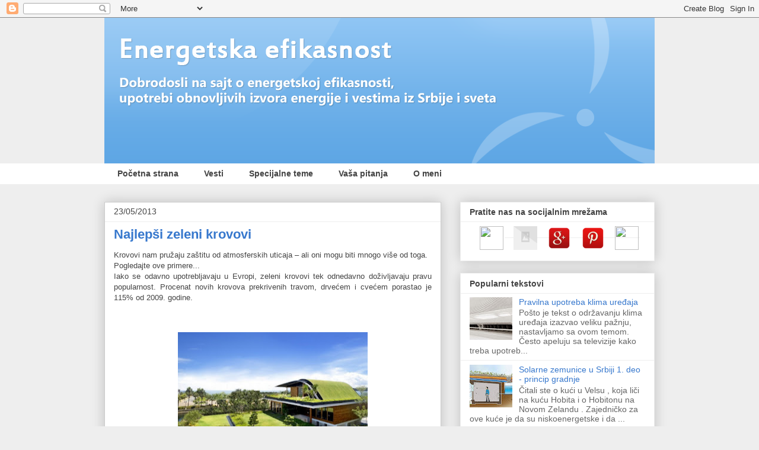

--- FILE ---
content_type: text/html; charset=UTF-8
request_url: http://www.efikasnost.org/2013/05/najlepsi-zeleni-krovovi.html
body_size: 15307
content:
<!DOCTYPE html>
<html class='v2' dir='ltr' xmlns='http://www.w3.org/1999/xhtml' xmlns:b='http://www.google.com/2005/gml/b' xmlns:data='http://www.google.com/2005/gml/data' xmlns:expr='http://www.google.com/2005/gml/expr' xmlns:og='http://ogp.me/ns#'>
<head>
<link href='https://www.blogger.com/static/v1/widgets/335934321-css_bundle_v2.css' rel='stylesheet' type='text/css'/>
<meta content='width=1100' name='viewport'/>
<meta content='text/html; charset=UTF-8' http-equiv='Content-Type'/>
<meta content='blogger' name='generator'/>
<link href='http://www.efikasnost.org/favicon.ico' rel='icon' type='image/x-icon'/>
<link href='http://www.efikasnost.org/2013/05/najlepsi-zeleni-krovovi.html' rel='canonical'/>
<link rel="alternate" type="application/atom+xml" title="Energetska efikasnost - Atom" href="http://www.efikasnost.org/feeds/posts/default" />
<link rel="alternate" type="application/rss+xml" title="Energetska efikasnost - RSS" href="http://www.efikasnost.org/feeds/posts/default?alt=rss" />
<link rel="service.post" type="application/atom+xml" title="Energetska efikasnost - Atom" href="https://www.blogger.com/feeds/888324930062881820/posts/default" />

<link rel="alternate" type="application/atom+xml" title="Energetska efikasnost - Atom" href="http://www.efikasnost.org/feeds/5418386413717968440/comments/default" />
<!--Can't find substitution for tag [blog.ieCssRetrofitLinks]-->
<link href='https://blogger.googleusercontent.com/img/b/R29vZ2xl/AVvXsEhB2yd27lCXvvfYteh6WzjF8JJqoWkB9uQMB0SRBrk57979qvuMVx23MjxkG-MFGatidTev0W9WEXRjMTqubZXX3T5TdpSeYXTlQTfHD1DPDU0UlEp6hwruzV6AiOzRrA9xxWEpxuQjm0Q/s320/zeleni-krovovi-1.jpg' rel='image_src'/>
<meta content='Zeleni krovovi' name='description'/>
<meta content='http://www.efikasnost.org/2013/05/najlepsi-zeleni-krovovi.html' property='og:url'/>
<meta content='Najlepši zeleni krovovi' property='og:title'/>
<meta content='Zeleni krovovi' property='og:description'/>
<meta content='https://blogger.googleusercontent.com/img/b/R29vZ2xl/AVvXsEhB2yd27lCXvvfYteh6WzjF8JJqoWkB9uQMB0SRBrk57979qvuMVx23MjxkG-MFGatidTev0W9WEXRjMTqubZXX3T5TdpSeYXTlQTfHD1DPDU0UlEp6hwruzV6AiOzRrA9xxWEpxuQjm0Q/w1200-h630-p-k-no-nu/zeleni-krovovi-1.jpg' property='og:image'/>
<title>Energetska efikasnost: Najlepši zeleni krovovi</title>
<style id='page-skin-1' type='text/css'><!--
/*
-----------------------------------------------
Blogger Template Style
Name:     Awesome Inc.
Designer: Tina Chen
URL:      tinachen.org
----------------------------------------------- */
/* Content
----------------------------------------------- */
body {
font: normal normal 13px Verdana, Geneva, sans-serif;
color: #444444;
background: #eeeeee none repeat scroll top left;
}
html body .content-outer {
min-width: 0;
max-width: 100%;
width: 100%;
}
a:link {
text-decoration: none;
color: #3778cd;
}
a:visited {
text-decoration: none;
color: #4d469c;
}
a:hover {
text-decoration: underline;
color: #3778cd;
}
.body-fauxcolumn-outer .cap-top {
position: absolute;
z-index: 1;
height: 276px;
width: 100%;
background: transparent none repeat-x scroll top left;
_background-image: none;
}
/* Columns
----------------------------------------------- */
.content-inner {
padding: 0;
}
.header-inner .section {
margin: 0 16px;
}
.tabs-inner .section {
margin: 0 16px;
}
.main-inner {
padding-top: 30px;
}
.main-inner .column-center-inner,
.main-inner .column-left-inner,
.main-inner .column-right-inner {
padding: 0 5px;
}
*+html body .main-inner .column-center-inner {
margin-top: -30px;
}
#layout .main-inner .column-center-inner {
margin-top: 0;
}
/* Header
----------------------------------------------- */
.header-outer {
margin: 0 0 0 0;
background: transparent none repeat scroll 0 0;
}
.Header h1 {
font: normal bold 40px Verdana, Geneva, sans-serif;
color: #444444;
text-shadow: 0 0 -1px #000000;
}
.Header h1 a {
color: #444444;
}
.Header .description {
font: normal normal 14px Verdana, Geneva, sans-serif;
color: #444444;
}
.header-inner .Header .titlewrapper,
.header-inner .Header .descriptionwrapper {
padding-left: 0;
padding-right: 0;
margin-bottom: 0;
}
.header-inner .Header .titlewrapper {
padding-top: 22px;
}
/* Tabs
----------------------------------------------- */
.tabs-outer {
overflow: hidden;
position: relative;
background: #ffffff url(//http://3.bp.blogspot.com/-IxgDptWw16s/VAveYUE6o6I/AAAAAAAAD1g/KwiMtSDVFkY/s200/tabs_gradient_light.png) repeat scroll 0 0;
}
#layout .tabs-outer {
overflow: visible;
}
.tabs-cap-top, .tabs-cap-bottom {
position: absolute;
width: 100%;
border-top: 1px solid #ffffff;
}
.tabs-cap-bottom {
bottom: 0;
}
.tabs-inner .widget li a {
display: inline-block;
margin: 0;
padding: .6em 1.5em;
font: normal bold 14px Verdana, Geneva, sans-serif;
color: #444444;
border-top: 1px solid #ffffff;
border-bottom: 1px solid #ffffff;
border-left: 1px solid #ffffff;
height: 16px;
line-height: 16px;
}
.tabs-inner .widget li:last-child a {
border-right: 1px solid #ffffff;
}
.tabs-inner .widget li.selected a, .tabs-inner .widget li a:hover {
background: #666666 url(//http://3.bp.blogspot.com/-IxgDptWw16s/VAveYUE6o6I/AAAAAAAAD1g/KwiMtSDVFkY/s200/tabs_gradient_light.png) repeat-x scroll 0 -100px;
color: #ffffff;
}
/* Headings
----------------------------------------------- */
h2 {
font: normal bold 14px Verdana, Geneva, sans-serif;
color: #444444;
}
/* Widgets
----------------------------------------------- */
.main-inner .section {
margin: 0 27px;
padding: 0;
}
.main-inner .column-left-outer,
.main-inner .column-right-outer {
margin-top: 0;
}
#layout .main-inner .column-left-outer,
#layout .main-inner .column-right-outer {
margin-top: 0;
}
.main-inner .column-left-inner,
.main-inner .column-right-inner {
background: transparent none repeat 0 0;
-moz-box-shadow: 0 0 0 rgba(0, 0, 0, .2);
-webkit-box-shadow: 0 0 0 rgba(0, 0, 0, .2);
-goog-ms-box-shadow: 0 0 0 rgba(0, 0, 0, .2);
box-shadow: 0 0 0 rgba(0, 0, 0, .2);
-moz-border-radius: 0;
-webkit-border-radius: 0;
-goog-ms-border-radius: 0;
border-radius: 0;
}
#layout .main-inner .column-left-inner,
#layout .main-inner .column-right-inner {
margin-top: 0;
}
.sidebar .widget {
font: normal normal 14px Verdana, Geneva, sans-serif;
color: #444444;
}
.sidebar .widget a:link {
color: #3778cd;
}
.sidebar .widget a:visited {
color: #4d469c;
}
.sidebar .widget a:hover {
color: #3778cd;
}
.sidebar .widget h2 {
text-shadow: 0 0 -1px #000000;
}
.main-inner .widget {
background-color: #ffffff;
border: 1px solid #eeeeee;
padding: 0 15px 15px;
margin: 20px -16px;
-moz-box-shadow: 0 0 20px rgba(0, 0, 0, .2);
-webkit-box-shadow: 0 0 20px rgba(0, 0, 0, .2);
-goog-ms-box-shadow: 0 0 20px rgba(0, 0, 0, .2);
box-shadow: 0 0 20px rgba(0, 0, 0, .2);
-moz-border-radius: 0;
-webkit-border-radius: 0;
-goog-ms-border-radius: 0;
border-radius: 0;
}
.main-inner .widget h2 {
margin: 0 -15px;
padding: .6em 15px .5em;
border-bottom: 1px solid transparent;
}
.footer-inner .widget h2 {
padding: 0 0 .4em;
border-bottom: 1px solid transparent;
}
.main-inner .widget h2 + div, .footer-inner .widget h2 + div {
border-top: 1px solid #eeeeee;
padding-top: 8px;
}
.main-inner .widget .widget-content {
margin: 0 -15px;
padding: 7px 15px 0;
}
.main-inner .widget ul, .main-inner .widget #ArchiveList ul.flat {
margin: -8px -15px 0;
padding: 0;
list-style: none;
}
.main-inner .widget #ArchiveList {
margin: -8px 0 0;
}
.main-inner .widget ul li, .main-inner .widget #ArchiveList ul.flat li {
padding: .5em 15px;
text-indent: 0;
color: #666666;
border-top: 1px solid #eeeeee;
border-bottom: 1px solid transparent;
}
.main-inner .widget #ArchiveList ul li {
padding-top: .25em;
padding-bottom: .25em;
}
.main-inner .widget ul li:first-child, .main-inner .widget #ArchiveList ul.flat li:first-child {
border-top: none;
}
.main-inner .widget ul li:last-child, .main-inner .widget #ArchiveList ul.flat li:last-child {
border-bottom: none;
}
.post-body {
position: relative;
}
.main-inner .widget .post-body ul {
padding: 0 2.5em;
margin: .5em 0;
list-style: disc;
}
.main-inner .widget .post-body ul li {
padding: 0.25em 0;
margin-bottom: .25em;
color: #444444;
border: none;
}
.footer-inner .widget ul {
padding: 0;
list-style: none;
}
.widget .zippy {
color: #666666;
}
/* Posts
----------------------------------------------- */
body .main-inner .Blog {
padding: 0;
margin-bottom: 1em;
background-color: transparent;
border: none;
-moz-box-shadow: 0 0 0 rgba(0, 0, 0, 0);
-webkit-box-shadow: 0 0 0 rgba(0, 0, 0, 0);
-goog-ms-box-shadow: 0 0 0 rgba(0, 0, 0, 0);
box-shadow: 0 0 0 rgba(0, 0, 0, 0);
}
.main-inner .section:last-child .Blog:last-child {
padding: 0;
margin-bottom: 1em;
}
.main-inner .widget h2.date-header {
margin: 0 -15px 1px;
padding: 0 0 0 0;
font: normal normal 14px Verdana, Geneva, sans-serif;
color: #444444;
background: transparent none no-repeat scroll top left;
border-top: 0 solid #eeeeee;
border-bottom: 1px solid transparent;
-moz-border-radius-topleft: 0;
-moz-border-radius-topright: 0;
-webkit-border-top-left-radius: 0;
-webkit-border-top-right-radius: 0;
border-top-left-radius: 0;
border-top-right-radius: 0;
position: static;
bottom: 100%;
right: 15px;
text-shadow: 0 0 -1px #000000;
}
.main-inner .widget h2.date-header span {
font: normal normal 14px Verdana, Geneva, sans-serif;
display: block;
padding: .5em 15px;
border-left: 0 solid #eeeeee;
border-right: 0 solid #eeeeee;
}
.date-outer {
position: relative;
margin: 30px 0 20px;
padding: 0 15px;
background-color: #ffffff;
border: 1px solid #cccccc;
-moz-box-shadow: 0 0 20px rgba(0, 0, 0, .2);
-webkit-box-shadow: 0 0 20px rgba(0, 0, 0, .2);
-goog-ms-box-shadow: 0 0 20px rgba(0, 0, 0, .2);
box-shadow: 0 0 20px rgba(0, 0, 0, .2);
-moz-border-radius: 0;
-webkit-border-radius: 0;
-goog-ms-border-radius: 0;
border-radius: 0;
}
.date-outer:first-child {
margin-top: 0;
}
.date-outer:last-child {
margin-bottom: 20px;
-moz-border-radius-bottomleft: 0;
-moz-border-radius-bottomright: 0;
-webkit-border-bottom-left-radius: 0;
-webkit-border-bottom-right-radius: 0;
-goog-ms-border-bottom-left-radius: 0;
-goog-ms-border-bottom-right-radius: 0;
border-bottom-left-radius: 0;
border-bottom-right-radius: 0;
}
.date-posts {
margin: 0 -15px;
padding: 0 15px;
clear: both;
}
.post-outer, .inline-ad {
border-top: 1px solid #eeeeee;
margin: 0 -15px;
padding: 15px 15px;
}
.post-outer {
padding-bottom: 10px;
}
.post-outer:first-child {
padding-top: 0;
border-top: none;
}
.post-outer:last-child, .inline-ad:last-child {
border-bottom: none;
}
.post-body {
position: relative;
}
.post-body img {
padding: 8px;
background: transparent;
border: 1px solid transparent;
-moz-box-shadow: 0 0 0 rgba(0, 0, 0, .2);
-webkit-box-shadow: 0 0 0 rgba(0, 0, 0, .2);
box-shadow: 0 0 0 rgba(0, 0, 0, .2);
-moz-border-radius: 0;
-webkit-border-radius: 0;
border-radius: 0;
}
h3.post-title, h4 {
font: normal bold 22px Verdana, Geneva, sans-serif;
color: #3778cd;
}
h3.post-title a {
font: normal bold 22px Verdana, Geneva, sans-serif;
color: #3778cd;
}
h3.post-title a:hover {
color: #3778cd;
text-decoration: underline;
}
.post-header {
margin: 0 0 1em;
}
.post-body {
line-height: 1.4;
}
.post-outer h2 {
color: #444444;
}
.post-footer {
margin: 1.5em 0 0;
}
#blog-pager {
padding: 15px;
font-size: 120%;
background-color: #ffffff;
border: 1px solid #eeeeee;
-moz-box-shadow: 0 0 20px rgba(0, 0, 0, .2);
-webkit-box-shadow: 0 0 20px rgba(0, 0, 0, .2);
-goog-ms-box-shadow: 0 0 20px rgba(0, 0, 0, .2);
box-shadow: 0 0 20px rgba(0, 0, 0, .2);
-moz-border-radius: 0;
-webkit-border-radius: 0;
-goog-ms-border-radius: 0;
border-radius: 0;
-moz-border-radius-topleft: 0;
-moz-border-radius-topright: 0;
-webkit-border-top-left-radius: 0;
-webkit-border-top-right-radius: 0;
-goog-ms-border-top-left-radius: 0;
-goog-ms-border-top-right-radius: 0;
border-top-left-radius: 0;
border-top-right-radius-topright: 0;
margin-top: 1em;
}
.blog-feeds, .post-feeds {
margin: 1em 0;
text-align: center;
color: #444444;
}
.blog-feeds a, .post-feeds a {
color: #3778cd;
}
.blog-feeds a:visited, .post-feeds a:visited {
color: #4d469c;
}
.blog-feeds a:hover, .post-feeds a:hover {
color: #3778cd;
}
.post-outer .comments {
margin-top: 2em;
}
/* Comments
----------------------------------------------- */
.comments .comments-content .icon.blog-author {
background-repeat: no-repeat;
background-image: url([data-uri]);
}
.comments .comments-content .loadmore a {
border-top: 1px solid #ffffff;
border-bottom: 1px solid #ffffff;
}
.comments .continue {
border-top: 2px solid #ffffff;
}
/* Footer
----------------------------------------------- */
.footer-outer {
margin: -20px 0 -1px;
padding: 20px 0 0;
color: #444444;
overflow: hidden;
}
.footer-fauxborder-left {
border-top: 1px solid #eeeeee;
background: #ffffff none repeat scroll 0 0;
-moz-box-shadow: 0 0 20px rgba(0, 0, 0, .2);
-webkit-box-shadow: 0 0 20px rgba(0, 0, 0, .2);
-goog-ms-box-shadow: 0 0 20px rgba(0, 0, 0, .2);
box-shadow: 0 0 20px rgba(0, 0, 0, .2);
margin: 0 -20px;
}
/* Mobile
----------------------------------------------- */
body.mobile {
background-size: auto;
}
.mobile .body-fauxcolumn-outer {
background: transparent none repeat scroll top left;
}
*+html body.mobile .main-inner .column-center-inner {
margin-top: 0;
}
.mobile .main-inner .widget {
padding: 0 0 15px;
}
.mobile .main-inner .widget h2 + div,
.mobile .footer-inner .widget h2 + div {
border-top: none;
padding-top: 0;
}
.mobile .footer-inner .widget h2 {
padding: 0.5em 0;
border-bottom: none;
}
.mobile .main-inner .widget .widget-content {
margin: 0;
padding: 7px 0 0;
}
.mobile .main-inner .widget ul,
.mobile .main-inner .widget #ArchiveList ul.flat {
margin: 0 -15px 0;
}
.mobile .main-inner .widget h2.date-header {
right: 0;
}
.mobile .date-header span {
padding: 0.4em 0;
}
.mobile .date-outer:first-child {
margin-bottom: 0;
border: 1px solid #cccccc;
-moz-border-radius-topleft: 0;
-moz-border-radius-topright: 0;
-webkit-border-top-left-radius: 0;
-webkit-border-top-right-radius: 0;
-goog-ms-border-top-left-radius: 0;
-goog-ms-border-top-right-radius: 0;
border-top-left-radius: 0;
border-top-right-radius: 0;
}
.mobile .date-outer {
border-color: #cccccc;
border-width: 0 1px 1px;
}
.mobile .date-outer:last-child {
margin-bottom: 0;
}
.mobile .main-inner {
padding: 0;
}
.mobile .header-inner .section {
margin: 0;
}
.mobile .post-outer, .mobile .inline-ad {
padding: 5px 0;
}
.mobile .tabs-inner .section {
margin: 0 10px;
}
.mobile .main-inner .widget h2 {
margin: 0;
padding: 0;
}
.mobile .main-inner .widget h2.date-header span {
padding: 0;
}
.mobile .main-inner .widget .widget-content {
margin: 0;
padding: 7px 0 0;
}
.mobile #blog-pager {
border: 1px solid transparent;
background: #ffffff none repeat scroll 0 0;
}
.mobile .main-inner .column-left-inner,
.mobile .main-inner .column-right-inner {
background: transparent none repeat 0 0;
-moz-box-shadow: none;
-webkit-box-shadow: none;
-goog-ms-box-shadow: none;
box-shadow: none;
}
.mobile .date-posts {
margin: 0;
padding: 0;
}
.mobile .footer-fauxborder-left {
margin: 0;
border-top: inherit;
}
.mobile .main-inner .section:last-child .Blog:last-child {
margin-bottom: 0;
}
.mobile-index-contents {
color: #444444;
}
.mobile .mobile-link-button {
background: #3778cd url(//http://3.bp.blogspot.com/-IxgDptWw16s/VAveYUE6o6I/AAAAAAAAD1g/KwiMtSDVFkY/s200/tabs_gradient_light.png) repeat scroll 0 0;
}
.mobile-link-button a:link, .mobile-link-button a:visited {
color: #ffffff;
}
.mobile .tabs-inner .PageList .widget-content {
background: transparent;
border-top: 1px solid;
border-color: #ffffff;
color: #444444;
}
.mobile .tabs-inner .PageList .widget-content .pagelist-arrow {
border-left: 1px solid #ffffff;
}
/* Scroll box by BloggerSentral.com START */
#Label1 .widget-content {
height: 300px;
overflow: auto;
}
/* Scroll box END */
/* Scroll box by BloggerSentral.com START */
#BlogArchive1 .widget-content {
height: 300px;
overflow: auto;
}
/* Scroll box END */
/* Scroll box by BloggerSentral.com START */
#PopularPosts1 .widget-content {
height: 650px;
overflow: auto;
}
/* Scroll box END */
--></style>
<style id='template-skin-1' type='text/css'><!--
body {
min-width: 960px;
}
.content-outer, .content-fauxcolumn-outer, .region-inner {
min-width: 960px;
max-width: 960px;
_width: 960px;
}
.main-inner .columns {
padding-left: 0;
padding-right: 360px;
}
.main-inner .fauxcolumn-center-outer {
left: 0;
right: 360px;
/* IE6 does not respect left and right together */
_width: expression(this.parentNode.offsetWidth -
parseInt("0") -
parseInt("360px") + 'px');
}
.main-inner .fauxcolumn-left-outer {
width: 0;
}
.main-inner .fauxcolumn-right-outer {
width: 360px;
}
.main-inner .column-left-outer {
width: 0;
right: 100%;
margin-left: -0;
}
.main-inner .column-right-outer {
width: 360px;
margin-right: -360px;
}
#layout {
min-width: 0;
}
#layout .content-outer {
min-width: 0;
width: 800px;
}
#layout .region-inner {
min-width: 0;
width: auto;
}
--></style>
<!--REMOVE ATTRIBUTION widget script-->
<style>
#Attribution1 {
display: none;
}
</style>
<!--REMOVE ATTRIBUTION widget script END-->
<!-- BEGIN Open Graph tags -->
<meta content='938357549521156' property='fb:app_id'/>
<meta content='Zeleni krovovi' name='description' property='og:description'/>
<meta content='Energetska efikasnost: Najlepši zeleni krovovi' name='keywords'/>
<meta content='article' property='og:type'/>
<meta content='http://www.efikasnost.org/2013/05/najlepsi-zeleni-krovovi.html' property='og:url'/>
<meta content='Najlepši zeleni krovovi' property='og:title'/>
<meta content='https://blogger.googleusercontent.com/img/b/R29vZ2xl/AVvXsEhB2yd27lCXvvfYteh6WzjF8JJqoWkB9uQMB0SRBrk57979qvuMVx23MjxkG-MFGatidTev0W9WEXRjMTqubZXX3T5TdpSeYXTlQTfHD1DPDU0UlEp6hwruzV6AiOzRrA9xxWEpxuQjm0Q/s320/zeleni-krovovi-1.jpg' property='og:image'/>
<meta content='https://www.facebook.com/pavic.nikola' property='article:author'/>
<meta content='https://www.facebook.com/EnergetskaEfikasnostSrbija' property='article:publisher'/>
<meta content='516273949' property='fb:admins'/>
<meta content='en_US' property='og:locale'/>
<!-- END Open Graph tags -->
<!-- RichPins Tag -->
<meta content='Energetska efikasnost' property='og:site_name'/>
<!-- END RichPins Tag -->
<!-- Google Analytics Tag -->
<script>
  (function(i,s,o,g,r,a,m){i['GoogleAnalyticsObject']=r;i[r]=i[r]||function(){
  (i[r].q=i[r].q||[]).push(arguments)},i[r].l=1*new Date();a=s.createElement(o),
  m=s.getElementsByTagName(o)[0];a.async=1;a.src=g;m.parentNode.insertBefore(a,m)
  })(window,document,'script','//www.google-analytics.com/analytics.js','ga');

  ga('create', 'UA-49987455-1', 'efikasnost.org');
  ga('send', 'pageview');

</script>
<!-- Google Analytics END -->
<!-- Go to www.addthis.com/dashboard to customize your tools -->
<script async='async' src='//s7.addthis.com/js/300/addthis_widget.js#pubid=ra-557b6dec302f1ed8' type='text/javascript'></script>
<!-- Go to www.addthis.com/dashboard to customize your tools END -->
<link href='https://www.blogger.com/dyn-css/authorization.css?targetBlogID=888324930062881820&amp;zx=78ea6bc0-9909-4b96-bb31-8b2360c5aed8' media='none' onload='if(media!=&#39;all&#39;)media=&#39;all&#39;' rel='stylesheet'/><noscript><link href='https://www.blogger.com/dyn-css/authorization.css?targetBlogID=888324930062881820&amp;zx=78ea6bc0-9909-4b96-bb31-8b2360c5aed8' rel='stylesheet'/></noscript>
<meta name='google-adsense-platform-account' content='ca-host-pub-1556223355139109'/>
<meta name='google-adsense-platform-domain' content='blogspot.com'/>

</head>
<body class='loading variant-light'>
<!-- Facebook App tracking -->
<script>
  window.fbAsyncInit = function() {
    FB.init({
      appId      : '938357549521156',
      xfbml      : true,
      version    : 'v2.3'
    });
  };

  (function(d, s, id){
     var js, fjs = d.getElementsByTagName(s)[0];
     if (d.getElementById(id)) {return;}
     js = d.createElement(s); js.id = id;
     js.src = "//connect.facebook.net/en_US/sdk.js";
     fjs.parentNode.insertBefore(js, fjs);
   }(document, 'script', 'facebook-jssdk'));
</script>
<!-- Facebook App tracking END-->
<div class='navbar section' id='navbar'><div class='widget Navbar' data-version='1' id='Navbar1'><script type="text/javascript">
    function setAttributeOnload(object, attribute, val) {
      if(window.addEventListener) {
        window.addEventListener('load',
          function(){ object[attribute] = val; }, false);
      } else {
        window.attachEvent('onload', function(){ object[attribute] = val; });
      }
    }
  </script>
<div id="navbar-iframe-container"></div>
<script type="text/javascript" src="https://apis.google.com/js/platform.js"></script>
<script type="text/javascript">
      gapi.load("gapi.iframes:gapi.iframes.style.bubble", function() {
        if (gapi.iframes && gapi.iframes.getContext) {
          gapi.iframes.getContext().openChild({
              url: 'https://www.blogger.com/navbar/888324930062881820?po\x3d5418386413717968440\x26origin\x3dhttp://www.efikasnost.org',
              where: document.getElementById("navbar-iframe-container"),
              id: "navbar-iframe"
          });
        }
      });
    </script><script type="text/javascript">
(function() {
var script = document.createElement('script');
script.type = 'text/javascript';
script.src = '//pagead2.googlesyndication.com/pagead/js/google_top_exp.js';
var head = document.getElementsByTagName('head')[0];
if (head) {
head.appendChild(script);
}})();
</script>
</div></div>
<div class='body-fauxcolumns'>
<div class='fauxcolumn-outer body-fauxcolumn-outer'>
<div class='cap-top'>
<div class='cap-left'></div>
<div class='cap-right'></div>
</div>
<div class='fauxborder-left'>
<div class='fauxborder-right'></div>
<div class='fauxcolumn-inner'>
</div>
</div>
<div class='cap-bottom'>
<div class='cap-left'></div>
<div class='cap-right'></div>
</div>
</div>
</div>
<div class='content'>
<div class='content-fauxcolumns'>
<div class='fauxcolumn-outer content-fauxcolumn-outer'>
<div class='cap-top'>
<div class='cap-left'></div>
<div class='cap-right'></div>
</div>
<div class='fauxborder-left'>
<div class='fauxborder-right'></div>
<div class='fauxcolumn-inner'>
</div>
</div>
<div class='cap-bottom'>
<div class='cap-left'></div>
<div class='cap-right'></div>
</div>
</div>
</div>
<div class='content-outer'>
<div class='content-cap-top cap-top'>
<div class='cap-left'></div>
<div class='cap-right'></div>
</div>
<div class='fauxborder-left content-fauxborder-left'>
<div class='fauxborder-right content-fauxborder-right'></div>
<div class='content-inner'>
<header>
<div class='header-outer'>
<div class='header-cap-top cap-top'>
<div class='cap-left'></div>
<div class='cap-right'></div>
</div>
<div class='fauxborder-left header-fauxborder-left'>
<div class='fauxborder-right header-fauxborder-right'></div>
<div class='region-inner header-inner'>
<div class='header section' id='header'><div class='widget Header' data-version='1' id='Header1'>
<div id='header-inner'>
<a href='http://www.efikasnost.org/' style='display: block'>
<img alt='Energetska efikasnost' height='246px; ' id='Header1_headerimg' src='https://blogger.googleusercontent.com/img/b/R29vZ2xl/AVvXsEgJQVonEOPzle_IRF3woRAXTNm0P9NXJhsykYn5dAB1Z2mQesn3aN3-7MSCfBTxJtMRG0vyavOv4ZAEVo8yxyMuRxArVlpHsOgDDJcwOEhBEWDYRT19zkslAyuxSlA1kmd6gDBPVFHOU70/s1600/site-cover.png' style='display: block' width='960px; '/>
</a>
</div>
</div></div>
</div>
</div>
<div class='header-cap-bottom cap-bottom'>
<div class='cap-left'></div>
<div class='cap-right'></div>
</div>
</div>
</header>
<div class='tabs-outer'>
<div class='tabs-cap-top cap-top'>
<div class='cap-left'></div>
<div class='cap-right'></div>
</div>
<div class='fauxborder-left tabs-fauxborder-left'>
<div class='fauxborder-right tabs-fauxborder-right'></div>
<div class='region-inner tabs-inner'>
<div class='tabs section' id='crosscol'><div class='widget PageList' data-version='1' id='PageList1'>
<h2>Pages</h2>
<div class='widget-content'>
<ul>
<li>
<a href='http://www.efikasnost.org/'>Početna strana</a>
</li>
<li>
<a href='http://www.efikasnost.org/search/label/Kratke vesti'>Vesti</a>
</li>
<li>
<a href='http://www.efikasnost.org/p/tematske-nedelje.html'> Specijalne teme </a>
</li>
<li>
<a href='http://efikasnost.blogspot.com/search/label/Va%C5%A1a%20pitanja'>Vaša pitanja</a>
</li>
<li>
<a href='http://www.efikasnost.org/p/o-autoru.html'>O meni</a>
</li>
</ul>
<div class='clear'></div>
</div>
</div></div>
<div class='tabs no-items section' id='crosscol-overflow'></div>
</div>
</div>
<div class='tabs-cap-bottom cap-bottom'>
<div class='cap-left'></div>
<div class='cap-right'></div>
</div>
</div>
<div class='main-outer'>
<div class='main-cap-top cap-top'>
<div class='cap-left'></div>
<div class='cap-right'></div>
</div>
<div class='fauxborder-left main-fauxborder-left'>
<div class='fauxborder-right main-fauxborder-right'></div>
<div class='region-inner main-inner'>
<div class='columns fauxcolumns'>
<div class='fauxcolumn-outer fauxcolumn-center-outer'>
<div class='cap-top'>
<div class='cap-left'></div>
<div class='cap-right'></div>
</div>
<div class='fauxborder-left'>
<div class='fauxborder-right'></div>
<div class='fauxcolumn-inner'>
</div>
</div>
<div class='cap-bottom'>
<div class='cap-left'></div>
<div class='cap-right'></div>
</div>
</div>
<div class='fauxcolumn-outer fauxcolumn-left-outer'>
<div class='cap-top'>
<div class='cap-left'></div>
<div class='cap-right'></div>
</div>
<div class='fauxborder-left'>
<div class='fauxborder-right'></div>
<div class='fauxcolumn-inner'>
</div>
</div>
<div class='cap-bottom'>
<div class='cap-left'></div>
<div class='cap-right'></div>
</div>
</div>
<div class='fauxcolumn-outer fauxcolumn-right-outer'>
<div class='cap-top'>
<div class='cap-left'></div>
<div class='cap-right'></div>
</div>
<div class='fauxborder-left'>
<div class='fauxborder-right'></div>
<div class='fauxcolumn-inner'>
</div>
</div>
<div class='cap-bottom'>
<div class='cap-left'></div>
<div class='cap-right'></div>
</div>
</div>
<!-- corrects IE6 width calculation -->
<div class='columns-inner'>
<div class='column-center-outer'>
<div class='column-center-inner'>
<div class='main section' id='main'><div class='widget Blog' data-version='1' id='Blog1'>
<div class='blog-posts hfeed'>

          <div class="date-outer">
        
<h2 class='date-header'><span>23/05/2013</span></h2>

          <div class="date-posts">
        
<div class='post-outer'>
<meta content='@EEfikasnost' name='twitter:site'/>
<meta content='@pavic_nikola' name='twitter:creator'/>
<meta content='http://www.efikasnost.org/' name='twitter:domain'/>
<meta content='Najlepši zeleni krovovi' name='twitter:title'/>
<meta content='summary_large_image' name='twitter:card'/>
<meta content='https://blogger.googleusercontent.com/img/b/R29vZ2xl/AVvXsEhB2yd27lCXvvfYteh6WzjF8JJqoWkB9uQMB0SRBrk57979qvuMVx23MjxkG-MFGatidTev0W9WEXRjMTqubZXX3T5TdpSeYXTlQTfHD1DPDU0UlEp6hwruzV6AiOzRrA9xxWEpxuQjm0Q/s320/zeleni-krovovi-1.jpg' name='twitter:image'/>
<meta content='Najlepši zeleni krovovi' name='twitter:title'/>
<meta content='Krovovi nam pružaju za štitu  od atmosferskih uticaja – ali oni mogu biti mnogo više od toga. Pogledajte ove primere...  Iako se odavno upot...' name='twitter:description'/>
<div class='post hentry uncustomized-post-template' itemprop='blogPost' itemscope='itemscope' itemtype='http://schema.org/BlogPosting'>
<meta content='https://blogger.googleusercontent.com/img/b/R29vZ2xl/AVvXsEhB2yd27lCXvvfYteh6WzjF8JJqoWkB9uQMB0SRBrk57979qvuMVx23MjxkG-MFGatidTev0W9WEXRjMTqubZXX3T5TdpSeYXTlQTfHD1DPDU0UlEp6hwruzV6AiOzRrA9xxWEpxuQjm0Q/s320/zeleni-krovovi-1.jpg' itemprop='image_url'/>
<meta content='888324930062881820' itemprop='blogId'/>
<meta content='5418386413717968440' itemprop='postId'/>
<a name='5418386413717968440'></a>
<h3 class='post-title entry-title' itemprop='name'>
Najlepši zeleni krovovi
</h3>
<div class='post-header'>
<div class='post-header-line-1'></div>
</div>
<div class='post-body entry-content' id='post-body-5418386413717968440' itemprop='articleBody'>
<span style="font-family: Verdana, sans-serif; text-align: justify;">Krovovi nam pružaju za</span><span style="font-family: Verdana, sans-serif; text-align: justify;">štitu</span><span style="font-family: Verdana, sans-serif; text-align: justify;">&nbsp;od atmosferskih uticaja &#8211; ali oni mogu biti mnogo više od toga. Pogledajte ove primere...</span><br />
<div style="text-align: justify;"><span style="font-family: Verdana, sans-serif;">Iako se odavno upotrebljavaju u Evropi, zeleni krovovi tek odnedavno doživljavaju pravu popularnost. Procenat novih krovova prekrivenih travom, drvećem i cvećem porastao je 115% od 2009. godine.&nbsp;</span><br />
<span style="font-family: Verdana, sans-serif;"><br />
</span> <br />
<table align="center" cellpadding="0" cellspacing="0" class="tr-caption-container" style="margin-left: auto; margin-right: auto; text-align: center;"><tbody>
<tr><td style="text-align: center;"><a href="https://blogger.googleusercontent.com/img/b/R29vZ2xl/AVvXsEhB2yd27lCXvvfYteh6WzjF8JJqoWkB9uQMB0SRBrk57979qvuMVx23MjxkG-MFGatidTev0W9WEXRjMTqubZXX3T5TdpSeYXTlQTfHD1DPDU0UlEp6hwruzV6AiOzRrA9xxWEpxuQjm0Q/s1600/zeleni-krovovi-1.jpg" imageanchor="1" style="margin-left: auto; margin-right: auto;"><img border="0" height="229" src="https://blogger.googleusercontent.com/img/b/R29vZ2xl/AVvXsEhB2yd27lCXvvfYteh6WzjF8JJqoWkB9uQMB0SRBrk57979qvuMVx23MjxkG-MFGatidTev0W9WEXRjMTqubZXX3T5TdpSeYXTlQTfHD1DPDU0UlEp6hwruzV6AiOzRrA9xxWEpxuQjm0Q/s320/zeleni-krovovi-1.jpg" width="320" /></a></td></tr>
<tr><td class="tr-caption" style="text-align: center;"><span style="font-family: Verdana, sans-serif;">Zeleni krovovi <br />
<span style="font-size: xx-small;">slika [<a href="http://www.gradnja.rs/wp-content/uploads/2012/09/zeleni-krovovi-1.jpg" rel="nofollow" target="_blank">l</a></span></span><span style="font-family: Verdana, sans-serif; font-size: xx-small;"><a href="http://www.gradnja.rs/wp-content/uploads/2012/09/zeleni-krovovi-1.jpg" rel="nofollow" target="_blank">ink</a>]</span></td></tr>
</tbody></table><br />
<span style="font-family: Verdana, sans-serif;"></span><br />
<a name="more"></a><span style="font-family: Verdana, sans-serif;">Zeleni krovovi se više ne viđaju samo na porodičnim kućama već i na velikim komercijalnih objektima, neboderima i objektima od javnog značaja.&nbsp;</span><br />
<span style="font-family: Verdana, sans-serif;"><br />
</span> <span style="font-family: Verdana, sans-serif;">Nastavak t</span><span style="font-family: Verdana, sans-serif;">eksta na sajtu&nbsp;</span><a href="http://efikasnost.blog.rshttp//www.gradnja.rs/najlepsi-zeleni-krovovi-sirom-sveta/" rel="nofollow" style="font-family: Verdana, sans-serif;" target="_blank">gradnja.rs</a><span style="font-family: Verdana, sans-serif;">.</span></div>
<div style='clear: both;'></div>
</div>
<div></div>
<div class='post-footer'>
<div class='addthis_native_toolbox'></div>
<div class='post-footer-line post-footer-line-1'>
<span class='post-author vcard'>
</span>
<span class='post-timestamp'>
</span>
<span class='reaction-buttons'>
</span>
<span class='star-ratings'>
</span>
<span class='post-comment-link'>
</span>
<span class='post-backlinks post-comment-link'>
</span>
<span class='post-icons'>
</span>
<div class='post-share-buttons goog-inline-block'>
</div>
</div>
<div class='post-footer-line post-footer-line-2'>
<span class='post-labels'>
Labels:
<a href='http://www.efikasnost.org/search/label/Energetska%20efikasnost' rel='tag'>Energetska efikasnost</a>,
<a href='http://www.efikasnost.org/search/label/Zelena%20gradnja' rel='tag'>Zelena gradnja</a>
</span>
</div>
<div class='post-footer-line post-footer-line-3'>
<span class='post-location'>
</span>
</div>
</div>
</div>
<div class='comments' id='comments'>
<a name='comments'></a>
</div>
</div>

        </div></div>
      
</div>
<div class='blog-pager' id='blog-pager'>
<span id='blog-pager-newer-link'>
<a class='blog-pager-newer-link' href='http://www.efikasnost.org/2013/05/tradicionalne-srpske-kuce-energetski.html' id='Blog1_blog-pager-newer-link' title='Newer Post'>Newer Post</a>
</span>
<span id='blog-pager-older-link'>
<a class='blog-pager-older-link' href='http://www.efikasnost.org/2013/05/norveski-naucnici-rade-na-prvom.html' id='Blog1_blog-pager-older-link' title='Older Post'>Older Post</a>
</span>
<a class='home-link' href='http://www.efikasnost.org/'>Home</a>
</div>
<div class='clear'></div>
<div class='post-feeds'>
</div>
</div></div>
</div>
</div>
<div class='column-left-outer'>
<div class='column-left-inner'>
<aside>
</aside>
</div>
</div>
<div class='column-right-outer'>
<div class='column-right-inner'>
<aside>
<div class='sidebar section' id='sidebar-right-1'><div class='widget HTML' data-version='1' id='HTML8'>
<h2 class='title'>Pratite nas na socijalnim mrežama</h2>
<div class='widget-content'>
<!-- START SOCIAL MEDIA WIDGET --><ul id="socialbar"><li id="facebook"><a target="_blank" href="http://www.facebook.com/EnergetskaEfikasnostSrbija"><img src="https://upload.wikimedia.org/wikipedia/commons/c/cd/Facebook_logo_(square).png" /></a></li><li id="twitter"><a target="_blank" href="http://twitter.com/EEfikasnost"><img src="http://vignette3.wikia.nocookie.net/logopedia/images/6/6b/2000px-Twitter_2012_logo.svg.png/revision/latest?cb=20120608112551" /></a></li><li id="Googleplus"><a target="_blank" href="https://plus.google.com/+EfikasnostOrg"><img src="http://vignette2.wikia.nocookie.net/shopkin/images/d/d1/Google_Plus.png/revision/latest?cb=20141124022257" /></a></li><li id="Pinterest"><a target="_blank" href="http://pinterest.com/efikasnost"><img src="http://vignette2.wikia.nocookie.net/shopkin/images/9/9e/Pinterest.png/revision/20141124021818" /></a></li><li id="Flickr"><a target="_blank" href="https://www.flickr.com/photos/111427064@N05/"><img src="https://upload.wikimedia.org/wikipedia/commons/thumb/4/44/Flickr.svg/2000px-Flickr.svg.png" /></a></li></ul><style>#socialbar img {border:0px;}#socialbar li img {width:40px; height:40px;}#socialbar li a:hover {position:relative;top:2px;}#socialbar{padding:0px;list-style: none outside none; margin:0px; position: static;}#socialbar li {display:inline;padding-right:2px;}#socialbar{width:288px;text-align:center;}</style><!-- END SOCIAL MEDIA WIDGET -->
</div>
<div class='clear'></div>
</div><div class='widget PopularPosts' data-version='1' id='PopularPosts1'>
<h2>Popularni tekstovi</h2>
<div class='widget-content popular-posts'>
<ul>
<li>
<div class='item-content'>
<div class='item-thumbnail'>
<a href='http://www.efikasnost.org/2013/07/pravilna-upotreba-klima-ureaja.html' target='_blank'>
<img alt='' border='0' src='https://blogger.googleusercontent.com/img/b/R29vZ2xl/AVvXsEh22xndCUoJJLMmgDXEON4Ittcbgwl4TcWYCJeUZtJ31XJMgGrlbgVgefMEHVvMJyZ18BM1Rz9v9HDr9dOjnJ5eY0-l_6zMox46qEN6MjrUc0kljlCzi56jhsR6J-O1Me0A3INztn9K5uI/w72-h72-p-k-no-nu/Koji+klima+uredjaj+01.jpg'/>
</a>
</div>
<div class='item-title'><a href='http://www.efikasnost.org/2013/07/pravilna-upotreba-klima-ureaja.html'>Pravilna upotreba klima uređaja</a></div>
<div class='item-snippet'> Pošto je tekst o održavanju klima uređaja  izazvao veliku pažnju, nastavljamo sa ovom temom. Često apeluju sa televizije kako treba upotreb...</div>
</div>
<div style='clear: both;'></div>
</li>
<li>
<div class='item-content'>
<div class='item-thumbnail'>
<a href='http://www.efikasnost.org/2013/06/solarne-zemunice-u-srbiji-1-deo-princip.html' target='_blank'>
<img alt='' border='0' src='https://blogger.googleusercontent.com/img/b/R29vZ2xl/AVvXsEjI5DgxIaRW_SUgW8Kio-uuIB2-Dy9Psy58LAXFovAx8-gFJ9S9N0N4Q3DrqFll4rQYLHfzS9mcEyqXednx06IVTZtvyXjCYdi7sPAJHW76KPH6f1zlqQkhrpBgSF-hLWxBUmIhKI7THwY/w72-h72-p-k-no-nu/Solarne+zemunice+1+U.jpg'/>
</a>
</div>
<div class='item-title'><a href='http://www.efikasnost.org/2013/06/solarne-zemunice-u-srbiji-1-deo-princip.html'>Solarne zemunice u Srbiji 1. deo - princip gradnje</a></div>
<div class='item-snippet'> Čitali ste o  kući u Velsu , koja liči na kuću Hobita i o Hobitonu na Novom Zelandu . Zajedničko za ove kuće je da su niskoenergetske i da ...</div>
</div>
<div style='clear: both;'></div>
</li>
<li>
<div class='item-content'>
<div class='item-thumbnail'>
<a href='http://www.efikasnost.org/2013/06/koje-stedljive-sijalice-kupiti.html' target='_blank'>
<img alt='' border='0' src='https://blogger.googleusercontent.com/img/b/R29vZ2xl/AVvXsEjR3uJ427wLw37zyMWuqLSqeYJRaLICQEy36jHgdxupyqet3XRb8twdGVTd0MFwcWtDY9M1lhsxW_p_OpzGHOG0HFmfaS4S8KKzOf10Hq2Yo2KidCkbTvQ29GHLeKINIkMvf_za0xIwJrU/w72-h72-p-k-no-nu/Stedljive+1.jpg'/>
</a>
</div>
<div class='item-title'><a href='http://www.efikasnost.org/2013/06/koje-stedljive-sijalice-kupiti.html'>Koje "štedljive sijalice" kupiti?</a></div>
<div class='item-snippet'>Tema ušteda električne energije izborom osvetljenja  je već bila obrađivana i pojasnili smo razliku između klasičnih sijalica (sa užarenim v...</div>
</div>
<div style='clear: both;'></div>
</li>
<li>
<div class='item-content'>
<div class='item-thumbnail'>
<a href='http://www.efikasnost.org/2014/04/montazna-energetski-nezavisna-kuca.html' target='_blank'>
<img alt='' border='0' src='https://blogger.googleusercontent.com/img/b/R29vZ2xl/AVvXsEiDAPu8Mz_C_STbqnBawGfQk4zt0ud-2SBc9i6_YU4D2QpoayyFT10kLGmAbg0fLcZDsxp5vIRhhobDuMpGKn9wezTrQcRbs_s1B6I6e6q2EkZDkmNCQYPJs9XFzAAt5h2oKzgEyUyNbVg/w72-h72-p-k-no-nu/Soleta+montazne+kuce+04.jpg'/>
</a>
</div>
<div class='item-title'><a href='http://www.efikasnost.org/2014/04/montazna-energetski-nezavisna-kuca.html'>Montažna energetski nezavisna kuća</a></div>
<div class='item-snippet'> Da li je moguće u vreme kada je energija sve skuplja, naći jeftino i održivo stambeno rešenje? Jednu ideju je predstavila Rumunska firma ...</div>
</div>
<div style='clear: both;'></div>
</li>
<li>
<div class='item-content'>
<div class='item-thumbnail'>
<a href='http://www.efikasnost.org/2013/09/nedelja-grejanja-drva-i-ugalj.html' target='_blank'>
<img alt='' border='0' src='https://blogger.googleusercontent.com/img/b/R29vZ2xl/AVvXsEh8uflZu7tQ4xyXl2md_fvBjhjMjej-jGHuTnqgG7nP848INiMLr2gfgsEBe12Nv6Rq8Bp6im9rrzs0PKpA9aBtPpizVWEwAlvJt31X1LfhDZUbRxpKXZsS8rkXdkagm0n4u7eyCyJaBrw/w72-h72-p-k-no-nu/Grejanje+drva+U.jpg'/>
</a>
</div>
<div class='item-title'><a href='http://www.efikasnost.org/2013/09/nedelja-grejanja-drva-i-ugalj.html'>Nedelja grejanja - drva i ugalj</a></div>
<div class='item-snippet'> Prvi tekst u &quot;Nedelji grejanja&quot;  se ticao opšteg dela oko izbora grejanja i predstavljene su alternative koje su zastupljene kod ...</div>
</div>
<div style='clear: both;'></div>
</li>
<li>
<div class='item-content'>
<div class='item-thumbnail'>
<a href='http://www.efikasnost.org/2014/09/plastenik-za-zimsku-proizvodnju-hrane.html' target='_blank'>
<img alt='' border='0' src='https://blogger.googleusercontent.com/img/b/R29vZ2xl/AVvXsEjsFgzUWF5oR4BpcYJperERL9Gi9nffdIOoUKB17HSO7MbqnG-Z7YlMsI5Y00gbKiKRLKM5UW8xc-S2ZqGquuRP3Jr8OkyEfX1QwmANpCyrn-RoPa5jFyPHegWICDjBN6lW68KtBms6yP4/w72-h72-p-k-no-nu/Zimski+plastenik+05.jpg'/>
</a>
</div>
<div class='item-title'><a href='http://www.efikasnost.org/2014/09/plastenik-za-zimsku-proizvodnju-hrane.html'>Plastenik za zimsku proizvodnju hrane</a></div>
<div class='item-snippet'> Proizvodnja hrane je sve popularnija, posebno onima koji imaju neko parče zemlje na kome mogu da poseju i sami uzgajaju hranu. Da li se hra...</div>
</div>
<div style='clear: both;'></div>
</li>
<li>
<div class='item-content'>
<div class='item-thumbnail'>
<a href='http://www.efikasnost.org/2014/07/frizider-koji-ne-trosi-energiju.html' target='_blank'>
<img alt='' border='0' src='https://blogger.googleusercontent.com/img/b/R29vZ2xl/AVvXsEjMRVgJ0YOT98jpkLBK9YTDv02ZOz9yQp_nzk6e7EnRl4_QQXScTmVF-oiNiS4qK9EZeW2g5U43sDRS-x4Znrm0grx6UuYtSDYPDJHdAvdv68Dy2kxPiUvcd6wTs_TwycT82ER2sgs_M8c/w72-h72-p-k-no-nu/Frizider+koji+ne+trosi+energiju+01.gif'/>
</a>
</div>
<div class='item-title'><a href='http://www.efikasnost.org/2014/07/frizider-koji-ne-trosi-energiju.html'>Frižider koji ne troši energiju</a></div>
<div class='item-snippet'> Danas ćemo predstaviti jednostavno rešenje, frižider koji ne troši energiju a hladi namirnice. Odlična ideja za udaljene vikendice ili tamo...</div>
</div>
<div style='clear: both;'></div>
</li>
<li>
<div class='item-content'>
<div class='item-thumbnail'>
<a href='http://www.efikasnost.org/2014/06/petomato-uzgajanje-hrane-u-domu.html' target='_blank'>
<img alt='' border='0' src='https://blogger.googleusercontent.com/img/b/R29vZ2xl/AVvXsEiPODOmk74Rv2dB7Pf9rLHbXyeQsisNuZNrVzJ2nAYXbRcHzphFd5R47iCNVQ9y94hL-x0aEKYRbzNIE1SS3XhtypdNyv44Wuy7n2ImyoxmLaMhokILt1Y3HJfHcpZTl0xGQKPkT3M-OYY/w72-h72-p-k-no-nu/Uzgajanje+hrane+u+domu+01.jpg'/>
</a>
</div>
<div class='item-title'><a href='http://www.efikasnost.org/2014/06/petomato-uzgajanje-hrane-u-domu.html'>Petomato - uzgajanje hrane u domu</a></div>
<div class='item-snippet'> Najveća nedoumica svih nas je svakako kvalitet namirnica koje koristimo za ishranu. Svetsko tržište hrane je postalo jedna globalna pijaca,...</div>
</div>
<div style='clear: both;'></div>
</li>
<li>
<div class='item-content'>
<div class='item-thumbnail'>
<a href='http://www.efikasnost.org/2015/04/staklenik-koji-proizvodi-vodu-i-hranu.html' target='_blank'>
<img alt='' border='0' src='https://blogger.googleusercontent.com/img/b/R29vZ2xl/AVvXsEjxoXMBmCMuFyDpaCEdVpfpMzc3lbJ0J8FXGESIBxyfwfjDVq9vIPWZYKxIEj0QGIw0D0f21FuaYVvYKPSpg5RYKoeA6IhxPd6me2LUt2OonJ2iX2TFkeKDsOrNPdMAsolyyqxDIXOrIpQ/w72-h72-p-k-no-nu/Samoodrzive+farme+hrane+01+U.jpg'/>
</a>
</div>
<div class='item-title'><a href='http://www.efikasnost.org/2015/04/staklenik-koji-proizvodi-vodu-i-hranu.html'>Staklenik koji proizvodi vodu i hranu</a></div>
<div class='item-snippet'> Nije nepoznato da je hrane sve manje u svetu, iako je ljudska populacija u stalnom porastu. Ovaj problem je posebno izražen u zemljama Afri...</div>
</div>
<div style='clear: both;'></div>
</li>
<li>
<div class='item-content'>
<div class='item-thumbnail'>
<a href='http://www.efikasnost.org/2013/05/tradicionalne-srpske-kuce-energetski.html' target='_blank'>
<img alt='' border='0' src='https://blogger.googleusercontent.com/img/b/R29vZ2xl/AVvXsEhlh8aQjE7LXI-pPENvqnYZhzR5-zdGbqTrdye4GVjA0qeEhFYTHbhNdXxhSe8MHK-CHhYVIkOy-HjQ5LiHnH9BAV-hrxv2YgVFQWxd8SzONYYlUFpc3y_OiuWeaVtDhNNdNRHJ6kKdX5o/w72-h72-p-k-no-nu/tradicionalna-srpska-kuca-srbija.jpg'/>
</a>
</div>
<div class='item-title'><a href='http://www.efikasnost.org/2013/05/tradicionalne-srpske-kuce-energetski.html'>Tradicionalne srpske kuće energetski efikasne</a></div>
<div class='item-snippet'> Projekti socijalne stanogradnje za koje su obezbeđena sredstva, biće izgrađeni u duhu tradicionalne srpske arhitekture. Kako najavljuje Min...</div>
</div>
<div style='clear: both;'></div>
</li>
</ul>
<div class='clear'></div>
</div>
</div><div class='widget HTML' data-version='1' id='HTML3'>
<h2 class='title'>Pretraga sajta</h2>
<div class='widget-content'>
<script>
  (function() {
    var cx = '000562431721029192624:9trb18myoy0';
    var gcse = document.createElement('script');
    gcse.type = 'text/javascript';
    gcse.async = true;
    gcse.src = (document.location.protocol == 'https:' ? 'https:' : 'http:') +
        '//www.google.com/cse/cse.js?cx=' + cx;
    var s = document.getElementsByTagName('script')[0];
    s.parentNode.insertBefore(gcse, s);
  })();
</script>
<gcse:search></gcse:search>
</div>
<div class='clear'></div>
</div><div class='widget HTML' data-version='1' id='HTML2'>
<div class='widget-content'>
<script src='http://ajax.googleapis.com/ajax/libs/jquery/1.7.2/jquery.min.js' type='text/javascript'></script>
<style>
#fbox-background {
    display: none;
    background: rgba(0,0,0,0.8);
    width: 100%;
    height: 100%;
    position: fixed;
    top: 0;
    left: 0;
    z-index: 99999;
}

#fbox-close {
    width: 100%;
    height: 100%;
}

#fbox-display {
    background: #eaeaea;
    border: 5px solid #828282;
    width: 340px;
    height: 230px;
    position: absolute;
    top: 32%;
    left: 37%;
    -webkit-border-radius: 5px;
    -moz-border-radius: 5px;
    border-radius: 5px;
}

#fbox-button {
    float: right;
    cursor: pointer;
    position: absolute;
    right: 0px;
    top: 0px;
}

#fbox-button:before {
    content: "CLOSE";
    padding: 5px 8px;
    background: #828282;
    color: #eaeaea;
    font-weight: bold;
    font-size: 10px;
    font-family: Tahoma;
}

#fbox-link,#fbox-link a.visited,#fbox-link a,#fbox-link a:hover {
    color: #aaaaaa;
    font-size: 9px;
    text-decoration: none;
    text-align: center;
    padding: 5px;
}
</style>
<script type='text/javascript'>
//<![CDATA[
jQuery.cookie = function (key, value, options) {
// key and at least value given, set cookie...
if (arguments.length > 1 && String(value) !== "[object Object]") {
options = jQuery.extend({}, options);
if (value === null || value === undefined) {
options.expires = -1;
}
if (typeof options.expires === 'number') {
var days = options.expires, t = options.expires = new Date();
t.setDate(t.getDate() + days);
}
value = String(value);
return (document.cookie = [
encodeURIComponent(key), '=',
options.raw ? value : encodeURIComponent(value),
options.expires ? '; expires=' + options.expires.toUTCString() : '', // use expires attribute, max-age is not supported by IE
options.path ? '; path=' + options.path : '',
options.domain ? '; domain=' + options.domain : '',
options.secure ? '; secure' : ''
].join(''));
}
// key and possibly options given, get cookie...
options = value || {};
var result, decode = options.raw ? function (s) { return s; } : decodeURIComponent;
return (result = new RegExp('(?:^|; )' + encodeURIComponent(key) + '=([^;]*)').exec(document.cookie)) ? decode(result[1]) : null;
};
//]]>
</script>
<script type='text/javascript'>
jQuery(document).ready(function($){
if($.cookie('popup_facebook_box') != 'yes'){
$('#fbox-background').delay(5000).fadeIn('medium');
$('#fbox-button, #fbox-close').click(function(){
$('#fbox-background').stop().fadeOut('medium');
});
}
$.cookie('popup_facebook_box', 'yes', { path: '/', expires: 7 });
});
</script>
<div id='fbox-background'>
<div id='fbox-close'>
</div>
<div id='fbox-display'>
<div id='fbox-button'>
</div>
<iframe allowtransparency='true' frameborder='0' scrolling='no' src='//www.facebook.com/plugins/likebox.php?
href=https://www.facebook.com/EnergetskaEfikasnostSrbija&width=402&height=255&colorscheme=light&show_faces=true&show_border=false&stream=false&header=false'
style='border: none; overflow: hidden; background: #fff; width: 339px; height: 200px;'></iframe>
<div id="fbox-link">Pratite nas na Facebooku <a style="padding-left: 0px;" href="http://www.efikasnost.org" rel="nofollow">Energetska Efikasnost</a></div>
</div>
</div>
</div>
<div class='clear'></div>
</div></div>
<table border='0' cellpadding='0' cellspacing='0' class='section-columns columns-2'>
<tbody>
<tr>
<td class='first columns-cell'>
<div class='sidebar section' id='sidebar-right-2-1'><div class='widget Label' data-version='1' id='Label1'>
</div></div>
</td>
<td class='columns-cell'>
<div class='sidebar section' id='sidebar-right-2-2'><div class='widget BlogArchive' data-version='1' id='BlogArchive1'>
</div></div>
</td>
</tr>
</tbody>
</table>
<div class='sidebar section' id='sidebar-right-3'><div class='widget BlogList' data-version='1' id='BlogList3'>
</div></div>
</aside>
</div>
</div>
</div>
<div style='clear: both'></div>
<!-- columns -->
</div>
<!-- main -->
</div>
</div>
<div class='main-cap-bottom cap-bottom'>
<div class='cap-left'></div>
<div class='cap-right'></div>
</div>
</div>
<footer>
<div class='footer-outer'>
<div class='footer-cap-top cap-top'>
<div class='cap-left'></div>
<div class='cap-right'></div>
</div>
<div class='fauxborder-left footer-fauxborder-left'>
<div class='fauxborder-right footer-fauxborder-right'></div>
<div class='region-inner footer-inner'>
<div class='foot no-items section' id='footer-1'></div>
<table border='0' cellpadding='0' cellspacing='0' class='section-columns columns-2'>
<tbody>
<tr>
<td class='first columns-cell'>
<div class='foot section' id='footer-2-1'><div class='widget Stats' data-version='1' id='Stats1'>
<h2>Broj poseta</h2>
<div class='widget-content'>
<div id='Stats1_content' style='display: none;'>
<span class='counter-wrapper text-counter-wrapper' id='Stats1_totalCount'>
</span>
<div class='clear'></div>
</div>
</div>
</div></div>
</td>
<td class='columns-cell'>
<div class='foot section' id='footer-2-2'><div class='widget Text' data-version='1' id='Text1'>
<h2 class='title'>Copyright informacija</h2>
<div class='widget-content'>
<a href="http://www.efikasnost.org/p/o-autoru.html#COPYRIGHT">COPYRIGHT DISCLAIMER</a>
</div>
<div class='clear'></div>
</div></div>
</td>
</tr>
</tbody>
</table>
<!-- outside of the include in order to lock Attribution widget -->
<div class='foot section' id='footer-3'><div class='widget Attribution' data-version='1' id='Attribution1'>
<div class='widget-content' style='text-align: center;'>
Awesome Inc. theme. Powered by <a href='https://www.blogger.com' target='_blank'>Blogger</a>.
</div>
<div class='clear'></div>
</div></div>
</div>
</div>
<div class='footer-cap-bottom cap-bottom'>
<div class='cap-left'></div>
<div class='cap-right'></div>
</div>
</div>
</footer>
<!-- content -->
</div>
</div>
<div class='content-cap-bottom cap-bottom'>
<div class='cap-left'></div>
<div class='cap-right'></div>
</div>
</div>
</div>
<script type='text/javascript'>
    window.setTimeout(function() {
        document.body.className = document.body.className.replace('loading', '');
      }, 10);
  </script>

<script type="text/javascript" src="https://www.blogger.com/static/v1/widgets/2028843038-widgets.js"></script>
<script type='text/javascript'>
window['__wavt'] = 'AOuZoY5Qt94GAMyleOfC2o52xRseUcJf5A:1769632902538';_WidgetManager._Init('//www.blogger.com/rearrange?blogID\x3d888324930062881820','//www.efikasnost.org/2013/05/najlepsi-zeleni-krovovi.html','888324930062881820');
_WidgetManager._SetDataContext([{'name': 'blog', 'data': {'blogId': '888324930062881820', 'title': 'Energetska efikasnost', 'url': 'http://www.efikasnost.org/2013/05/najlepsi-zeleni-krovovi.html', 'canonicalUrl': 'http://www.efikasnost.org/2013/05/najlepsi-zeleni-krovovi.html', 'homepageUrl': 'http://www.efikasnost.org/', 'searchUrl': 'http://www.efikasnost.org/search', 'canonicalHomepageUrl': 'http://www.efikasnost.org/', 'blogspotFaviconUrl': 'http://www.efikasnost.org/favicon.ico', 'bloggerUrl': 'https://www.blogger.com', 'hasCustomDomain': true, 'httpsEnabled': false, 'enabledCommentProfileImages': true, 'gPlusViewType': 'FILTERED_POSTMOD', 'adultContent': false, 'analyticsAccountNumber': '', 'encoding': 'UTF-8', 'locale': 'en-GB', 'localeUnderscoreDelimited': 'en_gb', 'languageDirection': 'ltr', 'isPrivate': false, 'isMobile': false, 'isMobileRequest': false, 'mobileClass': '', 'isPrivateBlog': false, 'isDynamicViewsAvailable': true, 'feedLinks': '\x3clink rel\x3d\x22alternate\x22 type\x3d\x22application/atom+xml\x22 title\x3d\x22Energetska efikasnost - Atom\x22 href\x3d\x22http://www.efikasnost.org/feeds/posts/default\x22 /\x3e\n\x3clink rel\x3d\x22alternate\x22 type\x3d\x22application/rss+xml\x22 title\x3d\x22Energetska efikasnost - RSS\x22 href\x3d\x22http://www.efikasnost.org/feeds/posts/default?alt\x3drss\x22 /\x3e\n\x3clink rel\x3d\x22service.post\x22 type\x3d\x22application/atom+xml\x22 title\x3d\x22Energetska efikasnost - Atom\x22 href\x3d\x22https://www.blogger.com/feeds/888324930062881820/posts/default\x22 /\x3e\n\n\x3clink rel\x3d\x22alternate\x22 type\x3d\x22application/atom+xml\x22 title\x3d\x22Energetska efikasnost - Atom\x22 href\x3d\x22http://www.efikasnost.org/feeds/5418386413717968440/comments/default\x22 /\x3e\n', 'meTag': '', 'adsenseHostId': 'ca-host-pub-1556223355139109', 'adsenseHasAds': false, 'adsenseAutoAds': false, 'boqCommentIframeForm': true, 'loginRedirectParam': '', 'isGoogleEverywhereLinkTooltipEnabled': true, 'view': '', 'dynamicViewsCommentsSrc': '//www.blogblog.com/dynamicviews/4224c15c4e7c9321/js/comments.js', 'dynamicViewsScriptSrc': '//www.blogblog.com/dynamicviews/e590af4a5abdbc8b', 'plusOneApiSrc': 'https://apis.google.com/js/platform.js', 'disableGComments': true, 'interstitialAccepted': false, 'sharing': {'platforms': [{'name': 'Get link', 'key': 'link', 'shareMessage': 'Get link', 'target': ''}, {'name': 'Facebook', 'key': 'facebook', 'shareMessage': 'Share to Facebook', 'target': 'facebook'}, {'name': 'BlogThis!', 'key': 'blogThis', 'shareMessage': 'BlogThis!', 'target': 'blog'}, {'name': 'X', 'key': 'twitter', 'shareMessage': 'Share to X', 'target': 'twitter'}, {'name': 'Pinterest', 'key': 'pinterest', 'shareMessage': 'Share to Pinterest', 'target': 'pinterest'}, {'name': 'Email', 'key': 'email', 'shareMessage': 'Email', 'target': 'email'}], 'disableGooglePlus': true, 'googlePlusShareButtonWidth': 0, 'googlePlusBootstrap': '\x3cscript type\x3d\x22text/javascript\x22\x3ewindow.___gcfg \x3d {\x27lang\x27: \x27en_GB\x27};\x3c/script\x3e'}, 'hasCustomJumpLinkMessage': true, 'jumpLinkMessage': 'Nastavak teksta', 'pageType': 'item', 'postId': '5418386413717968440', 'postImageThumbnailUrl': 'https://blogger.googleusercontent.com/img/b/R29vZ2xl/AVvXsEhB2yd27lCXvvfYteh6WzjF8JJqoWkB9uQMB0SRBrk57979qvuMVx23MjxkG-MFGatidTev0W9WEXRjMTqubZXX3T5TdpSeYXTlQTfHD1DPDU0UlEp6hwruzV6AiOzRrA9xxWEpxuQjm0Q/s72-c/zeleni-krovovi-1.jpg', 'postImageUrl': 'https://blogger.googleusercontent.com/img/b/R29vZ2xl/AVvXsEhB2yd27lCXvvfYteh6WzjF8JJqoWkB9uQMB0SRBrk57979qvuMVx23MjxkG-MFGatidTev0W9WEXRjMTqubZXX3T5TdpSeYXTlQTfHD1DPDU0UlEp6hwruzV6AiOzRrA9xxWEpxuQjm0Q/s320/zeleni-krovovi-1.jpg', 'pageName': 'Najlep\u0161i zeleni krovovi', 'pageTitle': 'Energetska efikasnost: Najlep\u0161i zeleni krovovi', 'metaDescription': 'Zeleni krovovi'}}, {'name': 'features', 'data': {}}, {'name': 'messages', 'data': {'edit': 'Edit', 'linkCopiedToClipboard': 'Link copied to clipboard', 'ok': 'Ok', 'postLink': 'Post link'}}, {'name': 'template', 'data': {'name': 'custom', 'localizedName': 'Custom', 'isResponsive': false, 'isAlternateRendering': false, 'isCustom': true, 'variant': 'light', 'variantId': 'light'}}, {'name': 'view', 'data': {'classic': {'name': 'classic', 'url': '?view\x3dclassic'}, 'flipcard': {'name': 'flipcard', 'url': '?view\x3dflipcard'}, 'magazine': {'name': 'magazine', 'url': '?view\x3dmagazine'}, 'mosaic': {'name': 'mosaic', 'url': '?view\x3dmosaic'}, 'sidebar': {'name': 'sidebar', 'url': '?view\x3dsidebar'}, 'snapshot': {'name': 'snapshot', 'url': '?view\x3dsnapshot'}, 'timeslide': {'name': 'timeslide', 'url': '?view\x3dtimeslide'}, 'isMobile': false, 'title': 'Najlep\u0161i zeleni krovovi', 'description': 'Zeleni krovovi', 'featuredImage': 'https://blogger.googleusercontent.com/img/b/R29vZ2xl/AVvXsEhB2yd27lCXvvfYteh6WzjF8JJqoWkB9uQMB0SRBrk57979qvuMVx23MjxkG-MFGatidTev0W9WEXRjMTqubZXX3T5TdpSeYXTlQTfHD1DPDU0UlEp6hwruzV6AiOzRrA9xxWEpxuQjm0Q/s320/zeleni-krovovi-1.jpg', 'url': 'http://www.efikasnost.org/2013/05/najlepsi-zeleni-krovovi.html', 'type': 'item', 'isSingleItem': true, 'isMultipleItems': false, 'isError': false, 'isPage': false, 'isPost': true, 'isHomepage': false, 'isArchive': false, 'isLabelSearch': false, 'postId': 5418386413717968440}}]);
_WidgetManager._RegisterWidget('_NavbarView', new _WidgetInfo('Navbar1', 'navbar', document.getElementById('Navbar1'), {}, 'displayModeFull'));
_WidgetManager._RegisterWidget('_HeaderView', new _WidgetInfo('Header1', 'header', document.getElementById('Header1'), {}, 'displayModeFull'));
_WidgetManager._RegisterWidget('_PageListView', new _WidgetInfo('PageList1', 'crosscol', document.getElementById('PageList1'), {'title': 'Pages', 'links': [{'isCurrentPage': false, 'href': 'http://www.efikasnost.org/', 'title': 'Po\u010detna strana'}, {'isCurrentPage': false, 'href': 'http://www.efikasnost.org/search/label/Kratke vesti', 'title': 'Vesti'}, {'isCurrentPage': false, 'href': 'http://www.efikasnost.org/p/tematske-nedelje.html', 'id': '7831665097915399267', 'title': ' Specijalne teme '}, {'isCurrentPage': false, 'href': 'http://efikasnost.blogspot.com/search/label/Va%C5%A1a%20pitanja', 'title': 'Va\u0161a pitanja'}, {'isCurrentPage': false, 'href': 'http://www.efikasnost.org/p/o-autoru.html', 'id': '6219049077352955635', 'title': 'O meni'}], 'mobile': false, 'showPlaceholder': true, 'hasCurrentPage': false}, 'displayModeFull'));
_WidgetManager._RegisterWidget('_BlogView', new _WidgetInfo('Blog1', 'main', document.getElementById('Blog1'), {'cmtInteractionsEnabled': false, 'lightboxEnabled': true, 'lightboxModuleUrl': 'https://www.blogger.com/static/v1/jsbin/2054998584-lbx__en_gb.js', 'lightboxCssUrl': 'https://www.blogger.com/static/v1/v-css/828616780-lightbox_bundle.css'}, 'displayModeFull'));
_WidgetManager._RegisterWidget('_HTMLView', new _WidgetInfo('HTML8', 'sidebar-right-1', document.getElementById('HTML8'), {}, 'displayModeFull'));
_WidgetManager._RegisterWidget('_PopularPostsView', new _WidgetInfo('PopularPosts1', 'sidebar-right-1', document.getElementById('PopularPosts1'), {}, 'displayModeFull'));
_WidgetManager._RegisterWidget('_HTMLView', new _WidgetInfo('HTML3', 'sidebar-right-1', document.getElementById('HTML3'), {}, 'displayModeFull'));
_WidgetManager._RegisterWidget('_HTMLView', new _WidgetInfo('HTML2', 'sidebar-right-1', document.getElementById('HTML2'), {}, 'displayModeFull'));
_WidgetManager._RegisterWidget('_LabelView', new _WidgetInfo('Label1', 'sidebar-right-2-1', document.getElementById('Label1'), {}, 'displayModeFull'));
_WidgetManager._RegisterWidget('_BlogArchiveView', new _WidgetInfo('BlogArchive1', 'sidebar-right-2-2', document.getElementById('BlogArchive1'), {'languageDirection': 'ltr', 'loadingMessage': 'Loading\x26hellip;'}, 'displayModeFull'));
_WidgetManager._RegisterWidget('_BlogListView', new _WidgetInfo('BlogList3', 'sidebar-right-3', document.getElementById('BlogList3'), {'numItemsToShow': 0, 'totalItems': 8}, 'displayModeFull'));
_WidgetManager._RegisterWidget('_StatsView', new _WidgetInfo('Stats1', 'footer-2-1', document.getElementById('Stats1'), {'title': 'Broj poseta', 'showGraphicalCounter': false, 'showAnimatedCounter': false, 'showSparkline': false, 'statsUrl': '//www.efikasnost.org/b/stats?style\x3dBLACK_TRANSPARENT\x26timeRange\x3dALL_TIME\x26token\x3dAPq4FmB1K-grqf_XSns5KFKuHTeYPtuEKqj-jyTGVV0QgIwNNYLdNmG0mIvw4GoTaz66n4Zv0tndA2fPNvMLMiz3cvQeBj8E-g'}, 'displayModeFull'));
_WidgetManager._RegisterWidget('_TextView', new _WidgetInfo('Text1', 'footer-2-2', document.getElementById('Text1'), {}, 'displayModeFull'));
_WidgetManager._RegisterWidget('_AttributionView', new _WidgetInfo('Attribution1', 'footer-3', document.getElementById('Attribution1'), {}, 'displayModeFull'));
</script>
</body>
</html>

--- FILE ---
content_type: text/html; charset=UTF-8
request_url: http://www.efikasnost.org/b/stats?style=BLACK_TRANSPARENT&timeRange=ALL_TIME&token=APq4FmB1K-grqf_XSns5KFKuHTeYPtuEKqj-jyTGVV0QgIwNNYLdNmG0mIvw4GoTaz66n4Zv0tndA2fPNvMLMiz3cvQeBj8E-g
body_size: 260
content:
{"total":906875,"sparklineOptions":{"backgroundColor":{"fillOpacity":0.1,"fill":"#000000"},"series":[{"areaOpacity":0.3,"color":"#202020"}]},"sparklineData":[[0,40],[1,13],[2,21],[3,24],[4,24],[5,24],[6,31],[7,99],[8,40],[9,16],[10,23],[11,24],[12,25],[13,36],[14,25],[15,51],[16,24],[17,57],[18,33],[19,34],[20,32],[21,36],[22,28],[23,40],[24,50],[25,36],[26,30],[27,26],[28,17],[29,31]],"nextTickMs":3600000}

--- FILE ---
content_type: text/plain
request_url: https://www.google-analytics.com/j/collect?v=1&_v=j102&a=1545238426&t=pageview&_s=1&dl=http%3A%2F%2Fwww.efikasnost.org%2F2013%2F05%2Fnajlepsi-zeleni-krovovi.html&ul=en-us%40posix&dt=Energetska%20efikasnost%3A%20Najlep%C5%A1i%20zeleni%20krovovi&sr=1280x720&vp=1280x720&_u=IEBAAAABAAAAACAAI~&jid=132864224&gjid=2124278602&cid=854309699.1769632903&tid=UA-49987455-1&_gid=599899338.1769632903&_r=1&_slc=1&z=939339324
body_size: -285
content:
2,cG-21Y9C799SP